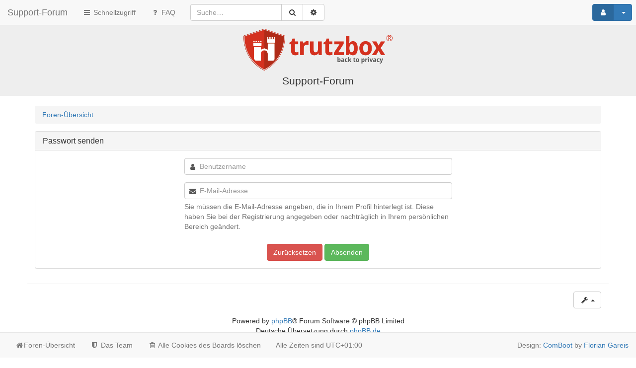

--- FILE ---
content_type: text/html; charset=UTF-8
request_url: https://forum.trutzbox.de/ucp.php?mode=sendpassword&sid=07c05c9ba17b13668aa6ab3dffa8c3b0
body_size: 4102
content:
<!DOCTYPE html>
<html xmlns="http://www.w3.org/1999/xhtml" dir="ltr" lang="de" xml:lang="de">
	<head>

	

	<link rel="shortcut icon" href="./styles/ComBoot-3.1-3.2.x/theme/images/favicon.ico" />
	<meta charset="utf-8" />
	<meta name="viewport" content="width=device-width, initial-scale=1.0, user-scalable=no" />
	<meta http-equiv="X-UA-Compatible" content="IE=edge" />
	<link rel="icon" sizes="256x256" href="./styles/ComBoot-3.1-3.2.x/theme/images/favicon.ico">

	<meta name="comboot-version" content="1.1-rc5">
	<meta name="comboot-channel" content="beta">

	
	<title>Support-Forum - Persönlicher Bereich - Passwort senden</title>

			<link rel="alternate" type="application/atom+xml" title="Feed - Support-Forum" href="/app.php/feed?sid=b01f5b0f69051727c30e4b611efffb64">						<link rel="alternate" type="application/atom+xml" title="Feed - Neue Themen" href="/app.php/feed/topics?sid=b01f5b0f69051727c30e4b611efffb64">									
	
	<!--
		phpBB style name: ComBoot Free
		Based on style:   prosilver (this is the default phpBB3 style)
		Original author:  Tom Beddard ( http://www.subBlue.com/ )
		Modified by: Florian Gareis (http://www.florian-gareis.de)
	-->

		<link href="./assets/css/font-awesome.min.css?assets_version=27" rel="stylesheet">
	<link href="./styles/ComBoot-3.1-3.2.x/theme/stylesheet.css?assets_version=27" rel="stylesheet">

	
	
	
	<!--[if lte IE 9]>
		<link href="./styles/ComBoot-3.1-3.2.x/theme/tweaks.css?assets_version=27" rel="stylesheet">
	<![endif]-->

	
			
				
	<link href="./styles/ComBoot-3.1-3.2.x/theme/comboot/bootstrap.min.css" rel="stylesheet" type="text/css" media="screen" />
<link href="./styles/ComBoot-3.1-3.2.x/theme/comboot/colorpicker.min.css" rel="stylesheet" type="text/css" media="screen" />
<link href="./styles/ComBoot-3.1-3.2.x/theme/comboot/select.min.css" rel="stylesheet" type="text/css" media="screen" />
<link href="./styles/ComBoot-3.1-3.2.x/theme/comboot/highlight.min.css" rel="stylesheet" type="text/css" media="screen" />
<link href="./styles/ComBoot-3.1-3.2.x/theme/comboot/lightbox.min.css" rel="stylesheet" type="text/css" media="screen" />
<link href="./styles/ComBoot-3.1-3.2.x/theme/comboot/slider.min.css" rel="stylesheet" type="text/css" media="screen" />


	
	</head>

	<body id="phpbb" class="nojs notouch section-ucp ltr  ">

		
		<div id="wrap">
			<a id="top" class="anchor" accesskey="t"></a>
			<div id="page-header">
												<nav class="navbar navbar-default navbar-fixed-top navbar-fix" id="header-nav">
	<!-- Mobile dropdown buttons -->
	<div class="container-fluid">
		<div class="navbar-header">
			<button type="button" class="navbar-toggle pull-left-mobile" id="main-menu-btn" data-toggle="collapse" data-target="#main-menu">
				<i class="fa fa-bars fa-fw" aria-hidden="true"></i>
			</button>
			<a class="navbar-brand" href="./index.php?sid=b01f5b0f69051727c30e4b611efffb64">Support-Forum</a>
			<button type="button" class="navbar-toggle pull-right-mobile" id="user-menu-btn" data-toggle="collapse" data-target="#user-menu">
									<i class="fa fa-user fa-fw" aria-hidden="true"></i>
							</button>
										<button type="button" class="navbar-toggle pull-right-mobile" id="search-menu-btn" data-toggle="collapse" data-target="#search-menu">
					<i class="fa fa-search fa-fw" aria-hidden="true"></i>
				</button>
					</div>
		<div class="collapse navbar-collapse pull-left-desktop" id="main-menu">
			<ul class="nav navbar-nav">
				<li id="quick-links" class="dropdown " data-skip-responsive="true">
					<a href="#" class="dropdown-toggle" data-toggle="dropdown" role="button" aria-expanded="false"><i class="fa fa-bars fa-fw" aria-hidden="true"></i> Schnellzugriff</a>
					<ul class="dropdown-menu" role="menu">
																																														<li><a href="./search.php?search_id=unanswered&amp;sid=b01f5b0f69051727c30e4b611efffb64" role="menuitem">Unbeantwortete Themen</a></li>
							<li><a href="./search.php?search_id=active_topics&amp;sid=b01f5b0f69051727c30e4b611efffb64" role="menuitem">Aktive Themen</a></li>
							<li class="divider"></li>
							<li><a href="./search.php?sid=b01f5b0f69051727c30e4b611efffb64" role="menuitem">Suche</a></li>
						
													<li class="divider"></li>
														<li><a href="./memberlist.php?mode=team&amp;sid=b01f5b0f69051727c30e4b611efffb64" role="menuitem"><i class="fa fa-shield fa-fw" aria-hidden="true"></i> Das Team</a></li>						
											</ul>
				</li>
								<li><a href="/app.php/help/faq?sid=b01f5b0f69051727c30e4b611efffb64" title="Häufig gestellte Fragen"><i class="fa fa-question fa-fw" aria-hidden="true"></i> FAQ</a></li>
															</ul>
		</div>
					<div class="collapse navbar-collapse pull-left-desktop" id="search-menu">
				<form class="navbar-form navbar-left" method="get" id="search" action="./search.php?sid=b01f5b0f69051727c30e4b611efffb64">
					<div class="input-group">
						<input class="input-medium search form-control" maxlength="128" type="text" name="keywords" id="search_keywords" size="20" title="Suche nach Wörtern" value="" placeholder="Suche…" />
						<div class="input-group-btn">
							
							<button type="submit" class="btn btn-default" title="Suche" data-placement="bottom"><i class="fa fa-search fa-fw" aria-hidden="true"></i></button>
							<a href="./search.php?sid=b01f5b0f69051727c30e4b611efffb64" class="btn btn-default" title="Erweiterte Suche" data-placement="bottom"><i class="fa fa-cog fa-fw" aria-hidden="true"></i></a>
						</div>
					</div>
				</form>
			</div>
						<div class="collapse navbar-collapse pull-right-desktop" id="user-menu">
			<!-- Desktop user menu -->
			<ul class="nav navbar-nav navbar-right hidden-xs fix-right-nav">
								<li class="dropdown">
										<button type="button" class="btn btn-primary btn-labeled navbar-btn dropdown-toggle" data-toggle="dropdown">
													<span class="btn-label"><i class="fa fa-user fa-fw" aria-hidden="true"></i></span>
																		<span class="caret"></span>
					</button>
					<ul class="dropdown-menu">
													<li>
								<form action="./ucp.php?mode=login&amp;sid=b01f5b0f69051727c30e4b611efffb64" method="post" id="navloginform" name="loginform">
									<div class="form-group">
										<input type="text" placeholder="Benutzername" name="username" size="10" class="form-control" title="Benutzername"/>
									</div>
									<div class="form-group">
										<input type="password" placeholder="Passwort" name="password" size="10" class="form-control" title="Passwort"/>
									</div>
																			<div class="form-group">
											<div class="checkbox">
												<label for="autologin-navbar"><input type="checkbox" name="autologin" id="autologin-navbar" tabindex="4" /> Angemeldet bleiben</label>
											</div>
										</div>
																		<input type="hidden" name="redirect" value="./ucp.php?mode=sendpassword&amp;sid=b01f5b0f69051727c30e4b611efffb64" />

									<button type="submit" name="login" class="btn btn-primary btn-block"><i class="fa fa-sign-in fa-fw" aria-hidden="true"></i> Anmelden</button>
								</form>
							</li>
															<li class="divider"></li>
								<li><button type="button" class="btn btn-primary btn-block" onclick="window.location.href='./ucp.php?mode=register&amp;sid=b01f5b0f69051727c30e4b611efffb64'"><i class="fa fa-user fa-fw" aria-hidden="true"></i> Registrieren</button></li>
																									</ul>
				</li>
							</ul>
			<!-- Mobile user menu -->
			<ul class="nav navbar-nav navbar-right visible-xs fix-right-nav">
									<li>
						<div class="row no-margin-bottom">
							<div class="col-xs-12">
								<button class="btn btn-danger btn-block" type="button" title="Anmelden" onclick="window.location.href='./ucp.php?mode=login&amp;sid=b01f5b0f69051727c30e4b611efffb64'" accesskey="x"><i class="fa fa-sign-out fa-fw" aria-hidden="true"></i> Anmelden</button>
							</div>
							<br class="col-xs-12"/>
							<br class="col-xs-12"/>
							<div class="col-xs-12">
																	<button class="btn btn-primary btn-block" type="button" onclick="window.location.href='./ucp.php?mode=register&amp;sid=b01f5b0f69051727c30e4b611efffb64'"><i class="fa fa-user fa-fw" aria-hidden="true"></i> Registrieren</button>
															</div>
						</div>
					</li>
							</ul>
		</div>
			</div>
</nav>
							</div>

			<div class="jumbotron no-margin-bottom no-padding-bottom">
				<div class="container text-center">
					<a id="logo" class="logo" href="./index.php?sid=b01f5b0f69051727c30e4b611efffb64" title="Foren-Übersicht"><span class="imageset site_logo"></span></a>
					<p>Support-Forum</p>
					<p class="skiplink"><a href="#start_here">Zum Inhalt</a></p>
				</div>
			</div>

			
			<a id="start_here" class="anchor"></a>
			<div class="container" id="page-body">
				<div class="row">
					<div class="col-md-12">
																		<ol class="breadcrumb no-margin-bottom" id="nav-breadcrumbs">
														<li><span class="crumb" itemtype="http://data-vocabulary.org/Breadcrumb" itemscope=""><a href="./index.php?sid=b01f5b0f69051727c30e4b611efffb64" title="Foren-Übersicht" data-navbar-reference="home" itemprop="url"><span itemprop="title">Foren-Übersicht</span></a></span></li>
																											</ol>
											</div>
				</div>
				
				
<form action="./ucp.php?mode=sendpassword&amp;sid=b01f5b0f69051727c30e4b611efffb64" method="post" id="remind">
	<div class="panel panel-default">
		<div class="panel-heading">
			<h3 class="panel-title">Passwort senden</h3>
		</div>
		<div class="panel-body">
			<fieldset>
				<div class="row">
					<div class="col-md-6 col-md-offset-3">
						<div class="icon-addon addon-md">
							<input class="form-control" placeholder="Benutzername" type="text" name="username" id="username" size="25" />
							<label for="username" class="fa fa-user" rel="tooltip" title="username"></label>
						</div>
					</div>
				</div>
				<div class="row">
					<div class="col-md-6 col-md-offset-3">
						<div class="icon-addon addon-md">
							<input class="form-control" placeholder="E-Mail-Adresse" type="text" name="email" id="email" size="25" maxlength="100" />
							<label for="email" class="fa fa-envelope" rel="tooltip" title="email"></label>
						</div>
						<span class="help-block">Sie müssen die E-Mail-Adresse angeben, die in Ihrem Profil hinterlegt ist. Diese haben Sie bei der Registrierung angegeben oder nachträglich in Ihrem persönlichen Bereich geändert.</span>
					</div>
				</div>
				<div class="text-center">
					
					<input type="reset" value="Zurücksetzen" name="reset" class="btn btn-danger" />
					<input type="submit" name="submit" id="submit" class="btn btn-success" value="Absenden" tabindex="2" />
					<input type="hidden" name="creation_time" value="1769114176" />
<input type="hidden" name="form_token" value="104b677857c384460d149733aa2c366d2fa9ffa5" />

				</div>
			</fieldset>
		</div>
	</div>
</form>

				</div>
			
			
			<div id="page-footer" class="container">
				<div class="row">
																<div class="col-md-2 pull-right">
							<div class="btn-group dropup pull-right">
								<a class="btn btn-default dropdown-toggle" data-toggle="dropdown" href="#" style=" display: block; ">
								<i class="fa fa-wrench fa-fw" aria-hidden="true"></i>
								<span class="caret"></span>
								</a>
								<ul class="dropdown-menu">
																			<li><a href="./search.php?search_id=unanswered&amp;sid=b01f5b0f69051727c30e4b611efffb64">Unbeantwortete Themen</a></li>
																												<li><a href="./search.php?search_id=active_topics&amp;sid=b01f5b0f69051727c30e4b611efffb64">Aktive Themen</a></li>
																																			</ul>
							</div>
							<br />
						</div>
									</div>
				<div class="copyright text-center">
										Powered by <a href="https://www.phpbb.com/">phpBB</a>&reg; Forum Software &copy; phpBB Limited
					<br />Deutsche Übersetzung durch <a href="https://www.phpbb.de/">phpBB.de</a>														</div>
				<div id="darkenwrapper" data-ajax-error-title="AJAX-Fehler" data-ajax-error-text="Bei der Verarbeitung Ihrer Anfrage ist ein Fehler aufgetreten." data-ajax-error-text-abort="Der Benutzer hat die Anfrage abgebrochen." data-ajax-error-text-timeout="Bei Ihrer Anfrage ist eine Zeitüberschreitung aufgetreten. Bitte versuchen Sie es erneut." data-ajax-error-text-parsererror="Bei Ihrer Anfrage ist etwas falsch gelaufen und der Server hat eine ungültige Antwort zurückgegeben.">
					<div id="darken">&nbsp;</div>
				</div>

				<div id="phpbb_alert" class="phpbb_alert alert alert-info" data-l-err="Fehler" data-l-timeout-processing-req="Bei der Anfrage ist eine Zeitüberschreitung aufgetreten.">
					<a href="#" class="alert_close"><i class="fa fa-times-circle fa-fw" aria-hidden="true"></i></a>
					<strong class="alert_title">&nbsp;</strong><p class="alert_text"></p>
				</div>
				<div id="phpbb_confirm" class="phpbb_alert">
					<a href="#" class="alert_close"><i class="fa fa-times-circle fa-fw" aria-hidden="true"></i></a>
					<div class="alert_text"></div>
				</div>
				<nav class="navbar navbar-default navbar-fixed-bottom hidden-sm hidden-xs" id="footer-nav">
	<div class="container-fluid">
		<div class="collapse navbar-collapse">
			<ul class="nav navbar-nav">
												<li><a href="./index.php?sid=b01f5b0f69051727c30e4b611efffb64" data-navbar-reference="index"><i class="fa fa-home fa-fw" aria-hidden="true"></i><span>Foren-Übersicht</span></a></li>																<li><a href="./memberlist.php?mode=team&amp;sid=b01f5b0f69051727c30e4b611efffb64"><i class="fa fa-shield fa-fw" aria-hidden="true"></i> Das Team</a></li>																	<li><a href="./ucp.php?mode=delete_cookies&amp;sid=b01f5b0f69051727c30e4b611efffb64"><i class="fa fa-trash-o fa-fw" aria-hidden="true"></i> Alle Cookies des Boards löschen</a></li>
												<li><p class="navbar-text">Alle Zeiten sind <span title="UTC+1">UTC+01:00</span></p></li>
							</ul>
			<ul class="nav navbar-nav navbar-right"><li><p class="navbar-text" id="copyright">Design: <a href="http://zoker.me/go/comboot" target="_blank">ComBoot</a> by <a href="http://www.florian-gareis.de" target="_blank" id="author-name">Florian Gareis</a></p></li></ul>
		</div>
	</div>
</nav>
<a id="back-to-top" href="#" class="btn btn-primary" role="button" title="" data-toggle="tooltip" data-placement="left"><i class="fa fa-chevron-up fa-fw" aria-hidden="true"></i></a>
				<a id="bottom" class="anchor" accesskey="z"></a>
				<img src="./cron.php?cron_type=cron.task.text_reparser.pm_text&amp;sid=b01f5b0f69051727c30e4b611efffb64" width="1" height="1" alt="cron" />			</div>
		</div>
		<script type="text/javascript" src="./assets/javascript/jquery.min.js?assets_version=27"></script>
				<script type="text/javascript" src="./assets/javascript/core.js?assets_version=27"></script>
				
		
		
		
		
				<script type="text/javascript" src="./styles/ComBoot-3.1-3.2.x/theme/comboot/progressbar.min.js"></script>
<script type="text/javascript" src="./styles/ComBoot-3.1-3.2.x/theme/comboot/bootstrap.min.js"></script>
<script type="text/javascript" src="./styles/ComBoot-3.1-3.2.x/theme/comboot/autosize.min.js"></script>
<script type="text/javascript" src="./styles/ComBoot-3.1-3.2.x/theme/comboot/pace.min.js"></script>
<script type="text/javascript" src="./styles/ComBoot-3.1-3.2.x/theme/comboot/jquery.pjax.js"></script>
<script type="text/javascript" src="./styles/ComBoot-3.1-3.2.x/theme/comboot/js.cookie.min.js"></script>
<script type="text/javascript" src="./styles/ComBoot-3.1-3.2.x/theme/comboot/bootbox.min.js"></script>
<script type="text/javascript" src="./styles/ComBoot-3.1-3.2.x/theme/comboot/colorpicker.min.js"></script>
<script type="text/javascript" src="./styles/ComBoot-3.1-3.2.x/theme/comboot/select.min.js"></script>
<script type="text/javascript" src="./styles/ComBoot-3.1-3.2.x/theme/comboot/highlight.min.js"></script>
<script type="text/javascript" src="./styles/ComBoot-3.1-3.2.x/theme/comboot/lightbox.min.js"></script>
<script type="text/javascript" src="./styles/ComBoot-3.1-3.2.x/theme/comboot/slider.min.js"></script>
<script type="text/javascript" src="./styles/ComBoot-3.1-3.2.x/theme/comboot/autosave.min.js"></script>
<script type="text/javascript" src="./styles/ComBoot-3.1-3.2.x/theme/comboot/comboot.js"></script>
<script type="text/javascript" src="./styles/ComBoot-3.1-3.2.x/template/forum_fn.js?assets_version=27"></script>
<script type="text/javascript" src="./styles/ComBoot-3.1-3.2.x/template/ajax.js?assets_version=27"></script>


		<script type="text/javascript">
			$( document ).ready(function($){
									$('#display-panel-tab').tab('show');
							});

										$primaryColor = $('.btn-primary').css('background-color');
				$('.pace .pace-progress').css('background-color', $primaryColor);
										if( $('#message, #subject').val() ) {
					$('#message, #subject').phoenix('remove');
				}
				$('#message, #subject').phoenix();
				$('#postform, #qr_postform').submit(function(e){
					$('#message, #subject').phoenix('remove');
				});
					</script>

			</body>
</html>
